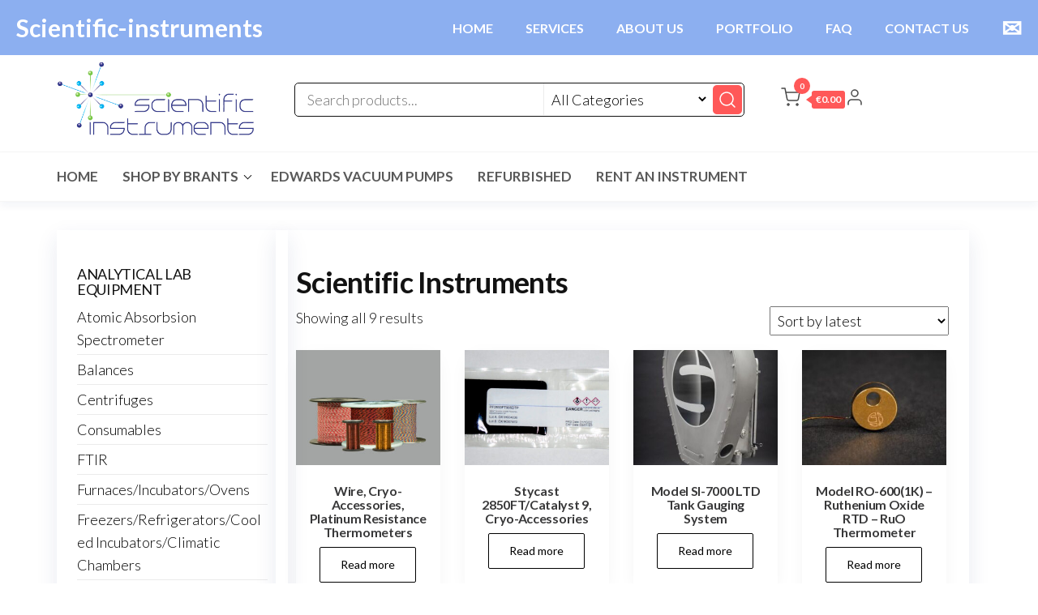

--- FILE ---
content_type: text/html; charset=UTF-8
request_url: https://scientific-instruments.eu/product-category/scientific-instruments/
body_size: 17486
content:
<!DOCTYPE html>
<html lang="en-US">
    <head>
        <meta charset="UTF-8">
        <meta name="viewport" content="width=device-width, initial-scale=1">
        <link rel="profile" href="http://gmpg.org/xfn/11">
		<title>Scientific Instruments &#8211; Scientific-Instruments</title>
<meta name='robots' content='max-image-preview:large' />
	<style>img:is([sizes="auto" i], [sizes^="auto," i]) { contain-intrinsic-size: 3000px 1500px }</style>
	<link rel='dns-prefetch' href='//fonts.googleapis.com' />
<link href='https://fonts.gstatic.com' crossorigin rel='preconnect' />
<link rel="alternate" type="application/rss+xml" title="Scientific-Instruments &raquo; Feed" href="https://scientific-instruments.eu/feed/" />
<link rel="alternate" type="application/rss+xml" title="Scientific-Instruments &raquo; Comments Feed" href="https://scientific-instruments.eu/comments/feed/" />
<link rel="alternate" type="application/rss+xml" title="Scientific-Instruments &raquo; Scientific Instruments Category Feed" href="https://scientific-instruments.eu/product-category/scientific-instruments/feed/" />
<script type="text/javascript">
/* <![CDATA[ */
window._wpemojiSettings = {"baseUrl":"https:\/\/s.w.org\/images\/core\/emoji\/16.0.1\/72x72\/","ext":".png","svgUrl":"https:\/\/s.w.org\/images\/core\/emoji\/16.0.1\/svg\/","svgExt":".svg","source":{"concatemoji":"https:\/\/scientific-instruments.eu\/wp-includes\/js\/wp-emoji-release.min.js?ver=6.8.3"}};
/*! This file is auto-generated */
!function(s,n){var o,i,e;function c(e){try{var t={supportTests:e,timestamp:(new Date).valueOf()};sessionStorage.setItem(o,JSON.stringify(t))}catch(e){}}function p(e,t,n){e.clearRect(0,0,e.canvas.width,e.canvas.height),e.fillText(t,0,0);var t=new Uint32Array(e.getImageData(0,0,e.canvas.width,e.canvas.height).data),a=(e.clearRect(0,0,e.canvas.width,e.canvas.height),e.fillText(n,0,0),new Uint32Array(e.getImageData(0,0,e.canvas.width,e.canvas.height).data));return t.every(function(e,t){return e===a[t]})}function u(e,t){e.clearRect(0,0,e.canvas.width,e.canvas.height),e.fillText(t,0,0);for(var n=e.getImageData(16,16,1,1),a=0;a<n.data.length;a++)if(0!==n.data[a])return!1;return!0}function f(e,t,n,a){switch(t){case"flag":return n(e,"\ud83c\udff3\ufe0f\u200d\u26a7\ufe0f","\ud83c\udff3\ufe0f\u200b\u26a7\ufe0f")?!1:!n(e,"\ud83c\udde8\ud83c\uddf6","\ud83c\udde8\u200b\ud83c\uddf6")&&!n(e,"\ud83c\udff4\udb40\udc67\udb40\udc62\udb40\udc65\udb40\udc6e\udb40\udc67\udb40\udc7f","\ud83c\udff4\u200b\udb40\udc67\u200b\udb40\udc62\u200b\udb40\udc65\u200b\udb40\udc6e\u200b\udb40\udc67\u200b\udb40\udc7f");case"emoji":return!a(e,"\ud83e\udedf")}return!1}function g(e,t,n,a){var r="undefined"!=typeof WorkerGlobalScope&&self instanceof WorkerGlobalScope?new OffscreenCanvas(300,150):s.createElement("canvas"),o=r.getContext("2d",{willReadFrequently:!0}),i=(o.textBaseline="top",o.font="600 32px Arial",{});return e.forEach(function(e){i[e]=t(o,e,n,a)}),i}function t(e){var t=s.createElement("script");t.src=e,t.defer=!0,s.head.appendChild(t)}"undefined"!=typeof Promise&&(o="wpEmojiSettingsSupports",i=["flag","emoji"],n.supports={everything:!0,everythingExceptFlag:!0},e=new Promise(function(e){s.addEventListener("DOMContentLoaded",e,{once:!0})}),new Promise(function(t){var n=function(){try{var e=JSON.parse(sessionStorage.getItem(o));if("object"==typeof e&&"number"==typeof e.timestamp&&(new Date).valueOf()<e.timestamp+604800&&"object"==typeof e.supportTests)return e.supportTests}catch(e){}return null}();if(!n){if("undefined"!=typeof Worker&&"undefined"!=typeof OffscreenCanvas&&"undefined"!=typeof URL&&URL.createObjectURL&&"undefined"!=typeof Blob)try{var e="postMessage("+g.toString()+"("+[JSON.stringify(i),f.toString(),p.toString(),u.toString()].join(",")+"));",a=new Blob([e],{type:"text/javascript"}),r=new Worker(URL.createObjectURL(a),{name:"wpTestEmojiSupports"});return void(r.onmessage=function(e){c(n=e.data),r.terminate(),t(n)})}catch(e){}c(n=g(i,f,p,u))}t(n)}).then(function(e){for(var t in e)n.supports[t]=e[t],n.supports.everything=n.supports.everything&&n.supports[t],"flag"!==t&&(n.supports.everythingExceptFlag=n.supports.everythingExceptFlag&&n.supports[t]);n.supports.everythingExceptFlag=n.supports.everythingExceptFlag&&!n.supports.flag,n.DOMReady=!1,n.readyCallback=function(){n.DOMReady=!0}}).then(function(){return e}).then(function(){var e;n.supports.everything||(n.readyCallback(),(e=n.source||{}).concatemoji?t(e.concatemoji):e.wpemoji&&e.twemoji&&(t(e.twemoji),t(e.wpemoji)))}))}((window,document),window._wpemojiSettings);
/* ]]> */
</script>
<style id='wp-emoji-styles-inline-css' type='text/css'>

	img.wp-smiley, img.emoji {
		display: inline !important;
		border: none !important;
		box-shadow: none !important;
		height: 1em !important;
		width: 1em !important;
		margin: 0 0.07em !important;
		vertical-align: -0.1em !important;
		background: none !important;
		padding: 0 !important;
	}
</style>
<link rel='stylesheet' id='wp-block-library-css' href='https://scientific-instruments.eu/wp-includes/css/dist/block-library/style.min.css?ver=6.8.3' type='text/css' media='all' />
<style id='classic-theme-styles-inline-css' type='text/css'>
/*! This file is auto-generated */
.wp-block-button__link{color:#fff;background-color:#32373c;border-radius:9999px;box-shadow:none;text-decoration:none;padding:calc(.667em + 2px) calc(1.333em + 2px);font-size:1.125em}.wp-block-file__button{background:#32373c;color:#fff;text-decoration:none}
</style>
<style id='global-styles-inline-css' type='text/css'>
:root{--wp--preset--aspect-ratio--square: 1;--wp--preset--aspect-ratio--4-3: 4/3;--wp--preset--aspect-ratio--3-4: 3/4;--wp--preset--aspect-ratio--3-2: 3/2;--wp--preset--aspect-ratio--2-3: 2/3;--wp--preset--aspect-ratio--16-9: 16/9;--wp--preset--aspect-ratio--9-16: 9/16;--wp--preset--color--black: #000000;--wp--preset--color--cyan-bluish-gray: #abb8c3;--wp--preset--color--white: #ffffff;--wp--preset--color--pale-pink: #f78da7;--wp--preset--color--vivid-red: #cf2e2e;--wp--preset--color--luminous-vivid-orange: #ff6900;--wp--preset--color--luminous-vivid-amber: #fcb900;--wp--preset--color--light-green-cyan: #7bdcb5;--wp--preset--color--vivid-green-cyan: #00d084;--wp--preset--color--pale-cyan-blue: #8ed1fc;--wp--preset--color--vivid-cyan-blue: #0693e3;--wp--preset--color--vivid-purple: #9b51e0;--wp--preset--gradient--vivid-cyan-blue-to-vivid-purple: linear-gradient(135deg,rgba(6,147,227,1) 0%,rgb(155,81,224) 100%);--wp--preset--gradient--light-green-cyan-to-vivid-green-cyan: linear-gradient(135deg,rgb(122,220,180) 0%,rgb(0,208,130) 100%);--wp--preset--gradient--luminous-vivid-amber-to-luminous-vivid-orange: linear-gradient(135deg,rgba(252,185,0,1) 0%,rgba(255,105,0,1) 100%);--wp--preset--gradient--luminous-vivid-orange-to-vivid-red: linear-gradient(135deg,rgba(255,105,0,1) 0%,rgb(207,46,46) 100%);--wp--preset--gradient--very-light-gray-to-cyan-bluish-gray: linear-gradient(135deg,rgb(238,238,238) 0%,rgb(169,184,195) 100%);--wp--preset--gradient--cool-to-warm-spectrum: linear-gradient(135deg,rgb(74,234,220) 0%,rgb(151,120,209) 20%,rgb(207,42,186) 40%,rgb(238,44,130) 60%,rgb(251,105,98) 80%,rgb(254,248,76) 100%);--wp--preset--gradient--blush-light-purple: linear-gradient(135deg,rgb(255,206,236) 0%,rgb(152,150,240) 100%);--wp--preset--gradient--blush-bordeaux: linear-gradient(135deg,rgb(254,205,165) 0%,rgb(254,45,45) 50%,rgb(107,0,62) 100%);--wp--preset--gradient--luminous-dusk: linear-gradient(135deg,rgb(255,203,112) 0%,rgb(199,81,192) 50%,rgb(65,88,208) 100%);--wp--preset--gradient--pale-ocean: linear-gradient(135deg,rgb(255,245,203) 0%,rgb(182,227,212) 50%,rgb(51,167,181) 100%);--wp--preset--gradient--electric-grass: linear-gradient(135deg,rgb(202,248,128) 0%,rgb(113,206,126) 100%);--wp--preset--gradient--midnight: linear-gradient(135deg,rgb(2,3,129) 0%,rgb(40,116,252) 100%);--wp--preset--font-size--small: 13px;--wp--preset--font-size--medium: 20px;--wp--preset--font-size--large: 36px;--wp--preset--font-size--x-large: 42px;--wp--preset--spacing--20: 0.44rem;--wp--preset--spacing--30: 0.67rem;--wp--preset--spacing--40: 1rem;--wp--preset--spacing--50: 1.5rem;--wp--preset--spacing--60: 2.25rem;--wp--preset--spacing--70: 3.38rem;--wp--preset--spacing--80: 5.06rem;--wp--preset--shadow--natural: 6px 6px 9px rgba(0, 0, 0, 0.2);--wp--preset--shadow--deep: 12px 12px 50px rgba(0, 0, 0, 0.4);--wp--preset--shadow--sharp: 6px 6px 0px rgba(0, 0, 0, 0.2);--wp--preset--shadow--outlined: 6px 6px 0px -3px rgba(255, 255, 255, 1), 6px 6px rgba(0, 0, 0, 1);--wp--preset--shadow--crisp: 6px 6px 0px rgba(0, 0, 0, 1);}:where(.is-layout-flex){gap: 0.5em;}:where(.is-layout-grid){gap: 0.5em;}body .is-layout-flex{display: flex;}.is-layout-flex{flex-wrap: wrap;align-items: center;}.is-layout-flex > :is(*, div){margin: 0;}body .is-layout-grid{display: grid;}.is-layout-grid > :is(*, div){margin: 0;}:where(.wp-block-columns.is-layout-flex){gap: 2em;}:where(.wp-block-columns.is-layout-grid){gap: 2em;}:where(.wp-block-post-template.is-layout-flex){gap: 1.25em;}:where(.wp-block-post-template.is-layout-grid){gap: 1.25em;}.has-black-color{color: var(--wp--preset--color--black) !important;}.has-cyan-bluish-gray-color{color: var(--wp--preset--color--cyan-bluish-gray) !important;}.has-white-color{color: var(--wp--preset--color--white) !important;}.has-pale-pink-color{color: var(--wp--preset--color--pale-pink) !important;}.has-vivid-red-color{color: var(--wp--preset--color--vivid-red) !important;}.has-luminous-vivid-orange-color{color: var(--wp--preset--color--luminous-vivid-orange) !important;}.has-luminous-vivid-amber-color{color: var(--wp--preset--color--luminous-vivid-amber) !important;}.has-light-green-cyan-color{color: var(--wp--preset--color--light-green-cyan) !important;}.has-vivid-green-cyan-color{color: var(--wp--preset--color--vivid-green-cyan) !important;}.has-pale-cyan-blue-color{color: var(--wp--preset--color--pale-cyan-blue) !important;}.has-vivid-cyan-blue-color{color: var(--wp--preset--color--vivid-cyan-blue) !important;}.has-vivid-purple-color{color: var(--wp--preset--color--vivid-purple) !important;}.has-black-background-color{background-color: var(--wp--preset--color--black) !important;}.has-cyan-bluish-gray-background-color{background-color: var(--wp--preset--color--cyan-bluish-gray) !important;}.has-white-background-color{background-color: var(--wp--preset--color--white) !important;}.has-pale-pink-background-color{background-color: var(--wp--preset--color--pale-pink) !important;}.has-vivid-red-background-color{background-color: var(--wp--preset--color--vivid-red) !important;}.has-luminous-vivid-orange-background-color{background-color: var(--wp--preset--color--luminous-vivid-orange) !important;}.has-luminous-vivid-amber-background-color{background-color: var(--wp--preset--color--luminous-vivid-amber) !important;}.has-light-green-cyan-background-color{background-color: var(--wp--preset--color--light-green-cyan) !important;}.has-vivid-green-cyan-background-color{background-color: var(--wp--preset--color--vivid-green-cyan) !important;}.has-pale-cyan-blue-background-color{background-color: var(--wp--preset--color--pale-cyan-blue) !important;}.has-vivid-cyan-blue-background-color{background-color: var(--wp--preset--color--vivid-cyan-blue) !important;}.has-vivid-purple-background-color{background-color: var(--wp--preset--color--vivid-purple) !important;}.has-black-border-color{border-color: var(--wp--preset--color--black) !important;}.has-cyan-bluish-gray-border-color{border-color: var(--wp--preset--color--cyan-bluish-gray) !important;}.has-white-border-color{border-color: var(--wp--preset--color--white) !important;}.has-pale-pink-border-color{border-color: var(--wp--preset--color--pale-pink) !important;}.has-vivid-red-border-color{border-color: var(--wp--preset--color--vivid-red) !important;}.has-luminous-vivid-orange-border-color{border-color: var(--wp--preset--color--luminous-vivid-orange) !important;}.has-luminous-vivid-amber-border-color{border-color: var(--wp--preset--color--luminous-vivid-amber) !important;}.has-light-green-cyan-border-color{border-color: var(--wp--preset--color--light-green-cyan) !important;}.has-vivid-green-cyan-border-color{border-color: var(--wp--preset--color--vivid-green-cyan) !important;}.has-pale-cyan-blue-border-color{border-color: var(--wp--preset--color--pale-cyan-blue) !important;}.has-vivid-cyan-blue-border-color{border-color: var(--wp--preset--color--vivid-cyan-blue) !important;}.has-vivid-purple-border-color{border-color: var(--wp--preset--color--vivid-purple) !important;}.has-vivid-cyan-blue-to-vivid-purple-gradient-background{background: var(--wp--preset--gradient--vivid-cyan-blue-to-vivid-purple) !important;}.has-light-green-cyan-to-vivid-green-cyan-gradient-background{background: var(--wp--preset--gradient--light-green-cyan-to-vivid-green-cyan) !important;}.has-luminous-vivid-amber-to-luminous-vivid-orange-gradient-background{background: var(--wp--preset--gradient--luminous-vivid-amber-to-luminous-vivid-orange) !important;}.has-luminous-vivid-orange-to-vivid-red-gradient-background{background: var(--wp--preset--gradient--luminous-vivid-orange-to-vivid-red) !important;}.has-very-light-gray-to-cyan-bluish-gray-gradient-background{background: var(--wp--preset--gradient--very-light-gray-to-cyan-bluish-gray) !important;}.has-cool-to-warm-spectrum-gradient-background{background: var(--wp--preset--gradient--cool-to-warm-spectrum) !important;}.has-blush-light-purple-gradient-background{background: var(--wp--preset--gradient--blush-light-purple) !important;}.has-blush-bordeaux-gradient-background{background: var(--wp--preset--gradient--blush-bordeaux) !important;}.has-luminous-dusk-gradient-background{background: var(--wp--preset--gradient--luminous-dusk) !important;}.has-pale-ocean-gradient-background{background: var(--wp--preset--gradient--pale-ocean) !important;}.has-electric-grass-gradient-background{background: var(--wp--preset--gradient--electric-grass) !important;}.has-midnight-gradient-background{background: var(--wp--preset--gradient--midnight) !important;}.has-small-font-size{font-size: var(--wp--preset--font-size--small) !important;}.has-medium-font-size{font-size: var(--wp--preset--font-size--medium) !important;}.has-large-font-size{font-size: var(--wp--preset--font-size--large) !important;}.has-x-large-font-size{font-size: var(--wp--preset--font-size--x-large) !important;}
:where(.wp-block-post-template.is-layout-flex){gap: 1.25em;}:where(.wp-block-post-template.is-layout-grid){gap: 1.25em;}
:where(.wp-block-columns.is-layout-flex){gap: 2em;}:where(.wp-block-columns.is-layout-grid){gap: 2em;}
:root :where(.wp-block-pullquote){font-size: 1.5em;line-height: 1.6;}
</style>
<link rel='stylesheet' id='wpsm_colorbox-font-awesome-front-css' href='https://scientific-instruments.eu/wp-content/plugins/colorbox-panels/assets/css/font-awesome/css/font-awesome.min.css?ver=6.8.3' type='text/css' media='all' />
<link rel='stylesheet' id='wpsm_colorbox_bootstrap-front-css' href='https://scientific-instruments.eu/wp-content/plugins/colorbox-panels/assets/css/bootstrap-front.css?ver=6.8.3' type='text/css' media='all' />
<link rel='stylesheet' id='envo-extra-css' href='https://scientific-instruments.eu/wp-content/plugins/envo-extra/css/style.css?ver=1.9.10' type='text/css' media='all' />
<link rel='stylesheet' id='wpsm_ac-font-awesome-front-css' href='https://scientific-instruments.eu/wp-content/plugins/responsive-accordion-and-collapse/css/font-awesome/css/font-awesome.min.css?ver=6.8.3' type='text/css' media='all' />
<link rel='stylesheet' id='wpsm_ac_bootstrap-front-css' href='https://scientific-instruments.eu/wp-content/plugins/responsive-accordion-and-collapse/css/bootstrap-front.css?ver=6.8.3' type='text/css' media='all' />
<link rel='stylesheet' id='woocommerce-layout-css' href='https://scientific-instruments.eu/wp-content/plugins/woocommerce/assets/css/woocommerce-layout.css?ver=10.4.3' type='text/css' media='all' />
<link rel='stylesheet' id='woocommerce-smallscreen-css' href='https://scientific-instruments.eu/wp-content/plugins/woocommerce/assets/css/woocommerce-smallscreen.css?ver=10.4.3' type='text/css' media='only screen and (max-width: 768px)' />
<link rel='stylesheet' id='woocommerce-general-css' href='https://scientific-instruments.eu/wp-content/plugins/woocommerce/assets/css/woocommerce.css?ver=10.4.3' type='text/css' media='all' />
<style id='woocommerce-inline-inline-css' type='text/css'>
.woocommerce form .form-row .required { visibility: visible; }
</style>
<link rel='stylesheet' id='ywsl_frontend-css' href='https://scientific-instruments.eu/wp-content/plugins/yith-woocommerce-social-login/assets/css/frontend.css?ver=6.8.3' type='text/css' media='all' />
<link rel='stylesheet' id='envo-one-fonts-css' href='https://fonts.googleapis.com/css?family=Lato%3A300%2C400%2C700%2C900&#038;subset=cyrillic%2Ccyrillic-ext%2Cgreek%2Cgreek-ext%2Clatin-ext%2Cvietnamese' type='text/css' media='all' />
<link rel='stylesheet' id='hc-offcanvas-nav-css' href='https://scientific-instruments.eu/wp-content/themes/envo-one/assets/css/hc-offcanvas-nav.min.css?ver=1.0.2' type='text/css' media='all' />
<link rel='stylesheet' id='bootstrap-css' href='https://scientific-instruments.eu/wp-content/themes/envo-one/assets/css/bootstrap.css?ver=3.3.7' type='text/css' media='all' />
<link rel='stylesheet' id='envo-one-stylesheet-css' href='https://scientific-instruments.eu/wp-content/themes/envo-one/style.css?ver=1.0.2' type='text/css' media='all' />
<link rel='stylesheet' id='envo-one-woo-stylesheet-css' href='https://scientific-instruments.eu/wp-content/themes/envo-one/assets/css/woocommerce.css?ver=1.0.2' type='text/css' media='all' />
<script type="text/javascript" src="https://scientific-instruments.eu/wp-includes/js/jquery/jquery.min.js?ver=3.7.1" id="jquery-core-js"></script>
<script type="text/javascript" src="https://scientific-instruments.eu/wp-includes/js/jquery/jquery-migrate.min.js?ver=3.4.1" id="jquery-migrate-js"></script>
<script type="text/javascript" src="https://scientific-instruments.eu/wp-content/plugins/colorbox-panels/assets/js/masonry.pkgd.min.js?ver=6.8.3" id="wpsm_colorbox_masnory-js"></script>
<script type="text/javascript" src="https://scientific-instruments.eu/wp-content/plugins/colorbox-panels/assets/js/jcolumn.min.js?ver=6.8.3" id="wpsm_colorbox_height-js"></script>
<script type="text/javascript" src="https://scientific-instruments.eu/wp-content/plugins/woocommerce/assets/js/jquery-blockui/jquery.blockUI.min.js?ver=2.7.0-wc.10.4.3" id="wc-jquery-blockui-js" defer="defer" data-wp-strategy="defer"></script>
<script type="text/javascript" id="wc-add-to-cart-js-extra">
/* <![CDATA[ */
var wc_add_to_cart_params = {"ajax_url":"\/wp-admin\/admin-ajax.php","wc_ajax_url":"\/?wc-ajax=%%endpoint%%","i18n_view_cart":"View cart","cart_url":"https:\/\/scientific-instruments.eu\/cart\/","is_cart":"","cart_redirect_after_add":"no"};
/* ]]> */
</script>
<script type="text/javascript" src="https://scientific-instruments.eu/wp-content/plugins/woocommerce/assets/js/frontend/add-to-cart.min.js?ver=10.4.3" id="wc-add-to-cart-js" defer="defer" data-wp-strategy="defer"></script>
<script type="text/javascript" src="https://scientific-instruments.eu/wp-content/plugins/woocommerce/assets/js/js-cookie/js.cookie.min.js?ver=2.1.4-wc.10.4.3" id="wc-js-cookie-js" defer="defer" data-wp-strategy="defer"></script>
<script type="text/javascript" id="woocommerce-js-extra">
/* <![CDATA[ */
var woocommerce_params = {"ajax_url":"\/wp-admin\/admin-ajax.php","wc_ajax_url":"\/?wc-ajax=%%endpoint%%","i18n_password_show":"Show password","i18n_password_hide":"Hide password"};
/* ]]> */
</script>
<script type="text/javascript" src="https://scientific-instruments.eu/wp-content/plugins/woocommerce/assets/js/frontend/woocommerce.min.js?ver=10.4.3" id="woocommerce-js" defer="defer" data-wp-strategy="defer"></script>
<script type="text/javascript" id="wc-cart-fragments-js-extra">
/* <![CDATA[ */
var wc_cart_fragments_params = {"ajax_url":"\/wp-admin\/admin-ajax.php","wc_ajax_url":"\/?wc-ajax=%%endpoint%%","cart_hash_key":"wc_cart_hash_01a0b90ca0b44aca1b4ecf79a8792146","fragment_name":"wc_fragments_01a0b90ca0b44aca1b4ecf79a8792146","request_timeout":"5000"};
/* ]]> */
</script>
<script type="text/javascript" src="https://scientific-instruments.eu/wp-content/plugins/woocommerce/assets/js/frontend/cart-fragments.min.js?ver=10.4.3" id="wc-cart-fragments-js" defer="defer" data-wp-strategy="defer"></script>
<link rel="https://api.w.org/" href="https://scientific-instruments.eu/wp-json/" /><link rel="alternate" title="JSON" type="application/json" href="https://scientific-instruments.eu/wp-json/wp/v2/product_cat/318" /><link rel="EditURI" type="application/rsd+xml" title="RSD" href="https://scientific-instruments.eu/xmlrpc.php?rsd" />
<meta name="generator" content="WordPress 6.8.3" />
<meta name="generator" content="WooCommerce 10.4.3" />
<!-- HFCM by 99 Robots - Snippet # 4: new_menu_1 -->
<style>
/* Βασικές στυλιστικές ρυθμίσεις για το αρχικό μενού */
.top-menu-container {
    background-color: rgb(140, 175, 240);
    padding: 10px 20px;
    width: 100%;
    position: fixed;
    top: 0;
    left: 0;
    z-index: 1000; /* Για να είναι πάνω από άλλα στοιχεία */
    display: flex;
    justify-content: space-between; /* Για να χωρίσει τον τίτλο και το μενού */
    align-items: center;
    transition: padding 0.3s ease-in-out, font-size 0.3s ease-in-out, top 0.3s ease-in-out; /* Προσθέσαμε top στην μετάβαση */
}

.company-title {
    color: #fff;
    font-size: 30px; /* Προσαρμόστε το μέγεθος γραμματοσειράς όπως θέλετε */
    margin-right: 20px; /* Δημιουργεί χώρο μεταξύ του τίτλου και του μενού */
    font-weight: bold; /* Κάνει τα γράμματα bold */
}

.top-menu {
    list-style: none;
    padding: 0;
    margin: 0;
    display: flex;
    align-items: center;
}

.top-menu li {
    margin-right: 40px;
}

.top-menu li:last-child {
    margin-right: 0;
}

.top-menu a {
    text-decoration: none;
    color: #fff;
    font-size: 16px;
    font-weight: bold; /* Κάνει τα γράμματα bold */
}

.top-menu .contact-icon {
    font-size: 30px; /* Ρυθμίστε το μέγεθος του εικονιδίου */
}

/* Στυλ για το μικρότερο μενού όταν κάνετε scroll */
.top-menu-container.scrolled {
    padding: 5px 10px;
    font-size: 0.9em;
}

.top-menu-container.scrolled .top-menu a {
    font-size: 14px;
}

.top-menu-container.scrolled .contact-icon {
    font-size: 18px;
}

/* Στυλ για το μενού hamburger σε μικρές οθόνες */
.hamburger-menu {
    display: none;
    flex-direction: column;
    justify-content: space-around;
    width: 30px;
    height: 21px;
    cursor: pointer;
}

.hamburger-menu span {
    display: block;
    height: 3px;
    background-color: #fff;
    border-radius: 3px;
    transition: transform 0.3s ease-in-out, opacity 0.3s ease-in-out;
}

.sub-menu .widget_nav_menu .menu-toggle-menu-container a {
    text-decoration: none;
    color: #333; /* Προσαρμόστε το χρώμα των συνδέσμων */
    font-size: 14px;
    display: block;
    padding: 5px 10px;
    font-weight: bold; /* Κάνει τα γράμματα bold */
}
.mobile-menu {
    display: none;
    position: absolute;
    top: 100%;
    left: 0;
    width: 100%;
    background-color: rgb(140, 175, 240);
    padding: 15px;
    text-align: center;
    list-style: none;
    margin: 0;
}

.mobile-menu li {
    margin-bottom: 10px;
}

.mobile-menu li:last-child {
    margin-bottom: 0;
}

.mobile-menu a {
    color: #fff;
    text-decoration: none;
    font-size: 16px;
    font-weight: bold; /* Κάνει τα γράμματα bold */
}


.mobile-menu .contact-icon {
    font-size: 20px;
}

body {
    padding-top: 60px; /* Ρυθμίστε την τιμή ανάλογα με το ύψος του μενού σας */
}

/* Εμφάνιση του hamburger και απόκρυψη του κανονικού μενού σε μικρές οθόνες */
@media (max-width: 768px) {
    .top-menu {
        display: none;
    }
    .hamburger-menu {
        display: flex;
    }
    .top-menu-container {
        justify-content: space-between; /* Σημαντικό: Διατηρεί το χώρισμα για τον τίτλο και το hamburger */
    }
    .company-title {
        font-size: 24px; /* Προσαρμόστε το μέγεθος του τίτλου για κινητά αν χρειάζεται */
    }
    .top-menu .contact-icon {
        font-size: 24px; /* Προσαρμόστε το μέγεθος του εικονιδίου για κινητά αν χρειάζεται */
    }
}
</style>

<div class="top-menu-container">
    <div class="company-title">Scientific-instruments</div>
    <ul class="top-menu">
        <li><a href="https://scientific-instruments.eu/info/">HOME</a></li>
        <li><a href="https://scientific-instruments.eu/info/index.php#features05-e">SERVICES</a></li>
<li><a href="https://scientific-instruments.eu/info/index.php#content02-3/">ABOUT US</a></li>	
<li><a href="https://scientific-instruments.eu/shop/">PORTFOLIO</a></li>
        <li><a href="https://scientific-instruments.eu/info/index.php#list01-9">FAQ</a></li>
        <li><a href="https://scientific-instruments.eu/info/index.php#footer1-f">CONTACT US</a></li>
        <li><a href="https://scientific-instruments.eu/info/contact.php#form01-s" class="contact-icon">✉</a></li>
    </ul>
    <div class="hamburger-menu">
        <span></span>
        <span></span>
        <span></span>
    </div>
    <ul class="mobile-menu">
        <li><a href="https://scientific-instruments.eu/info/">HOME</a></li>
        <li><a href="https://scientific-instruments.eu/info/index.php#features05-e">SERVICES</a></li>
<li><a href="https://scientific-instruments.eu/info/index.html#content02-3/">ABOUT US</a></li>			
<li><a href="https://scientific-instruments.eu/shop/">PORTFOLIO</a></li>
        <li><a href="https://scientific-instruments.eu/info/index.php#list01-9">FAQ</a></li>
        <li><a href="https://scientific-instruments.eu/info/index.php#footer1-f">CONTACT US</a></li>
        <li><a href="https://scientific-instruments.eu/info/contact.php#form01-s" class="contact-icon">✉</a></li>
    </ul>
</div>

<script>
document.addEventListener('DOMContentLoaded', function() {
    const topMenuContainer = document.querySelector('.top-menu-container');
    const hamburgerMenu = document.querySelector('.hamburger-menu');
    const mobileMenu = document.querySelector('.mobile-menu');

    window.addEventListener('scroll', function() {
        if (window.scrollY > 50) {
            topMenuContainer.classList.add('scrolled');
        } else {
            topMenuContainer.classList.remove('scrolled');
        }
    });

    hamburgerMenu.addEventListener('click', function() {
        mobileMenu.style.display = mobileMenu.style.display === 'block' ? 'none' : 'block';
    });
});
</script>
<!-- /end HFCM by 99 Robots -->
	<noscript><style>.woocommerce-product-gallery{ opacity: 1 !important; }</style></noscript>
	<meta name="generator" content="Elementor 3.27.5; features: e_font_icon_svg, additional_custom_breakpoints, e_element_cache; settings: css_print_method-external, google_font-enabled, font_display-swap">
			<style>
				.e-con.e-parent:nth-of-type(n+4):not(.e-lazyloaded):not(.e-no-lazyload),
				.e-con.e-parent:nth-of-type(n+4):not(.e-lazyloaded):not(.e-no-lazyload) * {
					background-image: none !important;
				}
				@media screen and (max-height: 1024px) {
					.e-con.e-parent:nth-of-type(n+3):not(.e-lazyloaded):not(.e-no-lazyload),
					.e-con.e-parent:nth-of-type(n+3):not(.e-lazyloaded):not(.e-no-lazyload) * {
						background-image: none !important;
					}
				}
				@media screen and (max-height: 640px) {
					.e-con.e-parent:nth-of-type(n+2):not(.e-lazyloaded):not(.e-no-lazyload),
					.e-con.e-parent:nth-of-type(n+2):not(.e-lazyloaded):not(.e-no-lazyload) * {
						background-image: none !important;
					}
				}
			</style>
			            <style type="text/css" id="envo-one-header-css">
            	
                                .site-title,
                    .site-description {
                        position: absolute;
                        clip: rect(1px, 1px, 1px, 1px);
                    }
            	
            </style>
            <link rel="icon" href="https://scientific-instruments.eu/wp-content/uploads/2019/09/cropped-Favicon_png-1-32x32.png" sizes="32x32" />
<link rel="icon" href="https://scientific-instruments.eu/wp-content/uploads/2019/09/cropped-Favicon_png-1-192x192.png" sizes="192x192" />
<link rel="apple-touch-icon" href="https://scientific-instruments.eu/wp-content/uploads/2019/09/cropped-Favicon_png-1-180x180.png" />
<meta name="msapplication-TileImage" content="https://scientific-instruments.eu/wp-content/uploads/2019/09/cropped-Favicon_png-1-270x270.png" />
		<style type="text/css" id="wp-custom-css">
			.header-phone-wrapper {
    text-align: center;
    background-color: #f8f9fa; /* Προαιρετικό - αλλάζει το φόντο */
    padding: 10px 0;
}

.header-phone a {
    font-size: 18px;
    color: #333;
    text-decoration: none;
    font-weight: bold;
}

.header-phone a:hover {
    color: #007BFF;
}
.footer-info {
    display: flex;
    justify-content: space-between;
    padding: 20px;
    background-color: #333; /* Σκούρο φόντο */
    color: #fff; /* Λευκό κείμενο */
}

.footer-column {
    flex: 1; /* Όλες οι στήλες έχουν ίσο πλάτος */
    margin: 0 10px;
	  min-width: 150px; /* Για να μην είναι πολύ μικρές οι στήλες */
}

.footer-column h4 {
    font-size: 18px;
    margin-bottom: 10px;
    color: #ffd700; /* Κίτρινο για τους τίτλους */
}

.footer-column p {
    font-size: 14px;
    line-height: 1.6;
}

@media (max-width: 768px) {
    .footer-info {
        flex-direction: column; /* Στήλες σε κάθετη διάταξη για μικρές οθόνες */
        align-items: center;
        text-align: center;
    }

    .footer-column {
        margin: 10px 0;
    }
}




#sidebar a {
    color: black;
    text-decoration: none;
    transition: color 0.3s ease-in-out;
}

#sidebar a:hover {
    color: #555;
}

.sidebar-container {
    order: -1; /* Φέρνει το sidebar αριστερά */
}

.row {
    display: flex;
    flex-direction: row-reverse; /* Αντιστρέφει sidebar & content */
}


.main-content {
    display: flex;
    flex-direction: row-reverse;
}

/* Στις μικρές οθόνες να γίνονται column */
@media (max-width: 768px) {
    .main-content {
        flex-direction: column; /* Τακτοποιεί sidebar & content κάθετα */
        align-items: center;
    }

    .sidebar-container {
        order: 1; /* Επαναφέρει το sidebar πάνω από το περιεχόμενο */
        width: 100%; /* Πλήρες πλάτος */
        text-align: center;
    }

    .row {
        flex-direction: column;
    }
}
.site-header {
    display: flex;
    justify-content: space-between; /* Επαναφέρει τη σωστή στοίχιση */
    align-items: center;
    flex-direction: row !important; /* Αν είχε επηρεαστεί από row-reverse */
}

.site-branding-logo {
    order: 1; /* Φέρνει το logo ξανά αριστερά */
}

.header-right {
    order: -2; /* Φέρνει το καλάθι & search δεξιά */
    display: flex;
    align-items: center;
    gap: 15px; /* Προαιρετικό - βάζει απόσταση μεταξύ των στοιχείων */
}
.header-widget-area {
    order: -1; 
}
/*
.entry-title {
    display: none;
}*/



.woocommerce div.product .product_meta {
    margin-top: 20px;
}

/*για να φαίνεται η τιμή ποιο ωραία */
.woocommerce div.product .summary .price {
    font-size: 1.8em;
    font-weight: bold;
    color: #cc0000; /* Μπορείς να αλλάξεις το χρώμα */
    margin-top: 15px;
    margin-bottom: 20px;
    display: block;
    border-top: 1px solid #ddd;
    padding-top: 10px;
	 text-align: center; /* Κεντραρισμένη στο block */
}


		</style>
		<style id="kirki-inline-styles"></style>    </head>
    <body class="archive tax-product_cat term-scientific-instruments term-318 wp-custom-logo wp-theme-envo-one theme-envo-one header-busnav woo-on woocommerce woocommerce-page woocommerce-no-js menu-right-off elementor-default elementor-kit-40959">
			<a class="skip-link screen-reader-text" href="#site-content">Skip to the content</a>
	<div class="page-wrap">
		        <div class="site-header title-header container-fluid">
  				<div class="container" >
  					<div class="heading-row row" >
  						        <div class="site-heading">    
		<div class="site-branding-logo">
			<a href="https://scientific-instruments.eu/" class="custom-logo-link" rel="home"><img fetchpriority="high" width="453" height="177" src="https://scientific-instruments.eu/wp-content/uploads/2019/08/cropped-Logo.png" class="custom-logo" alt="Scientific-Instruments" decoding="async" srcset="https://scientific-instruments.eu/wp-content/uploads/2019/08/cropped-Logo.png 453w, https://scientific-instruments.eu/wp-content/uploads/2019/08/cropped-Logo-300x117.png 300w" sizes="(max-width: 453px) 100vw, 453px" /></a>		</div>
		<div class="site-branding-text">
							<p class="site-title"><a href="https://scientific-instruments.eu/" rel="home">Scientific-Instruments</a></p>
			
							<p class="site-description">
					Scientific-Instruments				</p>
					</div><!-- .site-branding-text -->
	</div>
        		<div class="header-widget-area">
									  <div class="menu-search-widget">
					<div class="header-search-form">
						<form role="search" method="get" action="https://scientific-instruments.eu/">
							<input type="hidden" name="post_type" value="product" />
							<input class="header-search-input" name="s" type="text" placeholder="Search products..."/>
							<select class="header-search-select" name="product_cat">
								<option value="">All Categories</option> 
								<option value="164%e2%84%83-cryogenic-freezer-ultra-deep-freezer-laboratory-freezer">-164℃ Cryogenic Freezer/ Ultra Deep Freezer / Laboratory Freezer <span>(1)</span></option><option value="86c-ultra-low-freezer">-86°C Ultra Low Freezer <span>(3)</span></option><option value="86%e2%84%83-portable-ultra-low-temperature-vaccine-freezer">-86℃ Portable Ultra Low Temperature Vaccine Freezer <span>(1)</span></option><option value="2%e2%84%838%e2%84%83-benchtop-or-undercounter-vaccine-pharmacy-refrigerator">2℃~8℃ Benchtop Or Undercounter Vaccine/Pharmacy Refrigerator <span>(1)</span></option><option value="2%e2%84%838%e2%84%83-ice-lined-refrigerator">2℃~8℃ Ice Lined Refrigerator <span>(2)</span></option><option value="2%e2%84%838%e2%84%83-pharmacy-medical-refrigerator%e2%80%8e-vaccine-refrigerator">2℃~8℃ Pharmacy / Medical Refrigerator‎ / Vaccine Refrigerator <span>(1)</span></option><option value="4%e2%84%83-blood-bank-refrigerator">4℃ Blood Bank Refrigerator <span>(1)</span></option><option value="aas">AAS <span>(2)</span></option><option value="advion-interchim-scientific">Advion Interchim Scientific <span>(3)</span></option><option value="agilent">Agilent <span>(3)</span></option><option value="aircraft-temperature-probes">Aircraft Temperature Probes <span>(1)</span></option><option value="anton-paar">Anton Paar <span>(1)</span></option><option value="atomic-absorbsion-spectrometer">Atomic Absorbsion Spectrometer <span>(2)</span></option><option value="balance">Balances <span>(7)</span></option><option value="beckman-coulter">Beckman Coulter <span>(1)</span></option><option value="boeco">Boeco <span>(2)</span></option><option value="bruker">Bruker <span>(13)</span></option><option value="buchi">Buchi <span>(3)</span></option><option value="centrifuges">Centrifuges <span>(6)</span></option><option value="chambers">Chambers <span>(2)</span></option><option value="chiller-circulator">Chiller - Circulator <span>(1)</span></option><option value="consumables">Consumables <span>(10)</span></option><option value="cooled-incubator">Cooled Incubator <span>(1)</span></option><option value="cryo-accessories">Cryo-Accessories <span>(2)</span></option><option value="cryogenic-temperature-sensors">Cryogenic Temperature Sensors <span>(2)</span></option><option value="deioniser">Deioniser <span>(1)</span></option><option value="diaphragm-pumps">Diaphragm Pumps <span>(1)</span></option><option value="dionex">Dionex <span>(2)</span></option><option value="edwards">Edwards Vacuum Pumps <span>(30)</span></option><option value="eppendorf">Eppendorf <span>(2)</span></option><option value="euromex">Euromex <span>(13)</span></option><option value="evaporator">Evaporator <span>(1)</span></option><option value="fdm">FDM <span>(1)</span></option><option value="ferrules">Ferrules <span>(3)</span></option><option value="filters">Filters <span>(2)</span></option><option value="fittings">Fittings <span>(3)</span></option><option value="freezers">Freezers <span>(8)</span></option><option value="freezers-refrigerators-cooled-incubators">Freezers/Refrigerators/Cooled Incubators <span>(15)</span></option><option value="furnaces">Furnaces <span>(15)</span></option><option value="furnaces-incubators-ovens">Furnaces/Incubators/Ovens <span>(20)</span></option><option value="gas-analyser">Gas Analyser <span>(1)</span></option><option value="gas-h2-analyser">Gas H2 Analyser <span>(1)</span></option><option value="gas-sensors">Gas sensors <span>(2)</span></option><option value="gc-ms">GC MS <span>(2)</span></option><option value="gc-ms-ms">GC MS MS <span>(5)</span></option><option value="generator">Generators <span>(13)</span></option><option value="heraeus">Heraeus <span>(2)</span></option><option value="hplc-uhplc">HPLC/UHPLC <span>(5)</span></option><option value="hydrolab">Hydrolab <span>(1)</span></option><option value="icp">ICP <span>(1)</span></option><option value="icp-oes">ICP OES <span>(1)</span></option><option value="incubator">Incubator <span>(3)</span></option><option value="ion-chromatograph">Ion Chromatograph <span>(1)</span></option><option value="lc-ms">LC MS/MS <span>(6)</span></option><option value="lc-ms-2">LC/MS <span>(2)</span></option><option value="leica">Leica <span>(1)</span></option><option value="liebherr">Liebherr <span>(1)</span></option><option value="lippke">Lippke <span>(1)</span></option><option value="liquid-viewer">Liquid Viewer <span>(1)</span></option><option value="lms">LMS <span>(1)</span></option><option value="mass-spectrometry">Mass Spectrometry <span>(4)</span></option><option value="meling-biomedical">Meling Biomedical <span>(9)</span></option><option value="memmert">Memmert <span>(1)</span></option><option value="mettler-toledo">Mettler Toledo <span>(5)</span></option><option value="microcentrifuge">Microcentrifuge <span>(2)</span></option><option value="microscope">Microscopes <span>(15)</span></option><option value="microwave">Microwave <span>(1)</span></option><option value="mocon">Mocon <span>(1)</span></option><option value="mosh-moah">MOSH/MOAH <span>(1)</span></option><option value="n-wissen">N-Wissen <span>(1)</span></option><option value="nabertherm">Nabertherm <span>(14)</span></option><option value="nahita-blue">Nahita Blue <span>(2)</span></option><option value="new">New <span>(108)</span></option><option value="nikon">Nikon <span>(1)</span></option><option value="noblegen">Noblegen <span>(2)</span></option><option value="nuaire">Nuaire <span>(1)</span></option><option value="oil-exhaust-filter">Oil Exhaust Filter <span>(2)</span></option><option value="oven">Oven <span>(3)</span></option><option value="sensors">Oxygen Sensors <span>(2)</span></option><option value="panasonic">Panasonic <span>(1)</span></option><option value="peak-scientific-instruments">Peak Scientific Instruments <span>(10)</span></option><option value="perkin-elmer">Perkin Elmer <span>(6)</span></option><option value="platinum-resistance-thermometers">Platinum Resistance Thermometers <span>(3)</span></option><option value="pumps">Pumps <span>(13)</span></option><option value="purification-system">Purification System <span>(4)</span></option><option value="refractometer">Refractometer <span>(1)</span></option><option value="refurbished">Refurbished <span>(76)</span></option><option value="rotary-evaporator">Rotary evaporator <span>(2)</span></option><option value="rotary-evaporators-evaporators-rotavapor">Rotary Evaporators/Evaporators/Rotavapor <span>(6)</span></option><option value="rotavapor">Rotavapor <span>(3)</span></option><option value="rs-biotech">RS Biotech <span>(1)</span></option><option value="ruthenium-oxide">Ruthenium Oxide <span>(1)</span></option><option value="sanyo">Sanyo <span>(4)</span></option><option value="sartorious">Sartorious <span>(2)</span></option><option value="scientific-instruments">Scientific Instruments <span>(9)</span></option><option value="sciex">Sciex <span>(2)</span></option><option value="shimadzu">Shimadzu <span>(1)</span></option><option value="spectrophotometer">Spectrophotometer <span>(5)</span></option><option value="stereo-microscope">Stereo Microscope <span>(3)</span></option><option value="suez">Suez <span>(4)</span></option><option value="temperature-monitor">Temperature Monitor <span>(1)</span></option><option value="temperature-probes">Temperature Probes <span>(1)</span></option><option value="tester">Tester <span>(1)</span></option><option value="thermo">Thermo <span>(4)</span></option><option value="thermofisher">Thermo Fisher Scientific <span>(1)</span></option><option value="uplc-ms-ms">UPLC/MS/MS <span>(1)</span></option><option value="uv-vis">UV-VIS <span>(4)</span></option><option value="vacuubrand">Vacuubrand <span>(1)</span></option><option value="vacuum-components">Vacuum Components <span>(17)</span></option><option value="vacuum-oils">Vacuum oils <span>(1)</span></option><option value="vacuum-pumps">Vacuum Pumps <span>(9)</span></option><option value="valves">Valves <span>(2)</span></option><option value="varian">VARIAN <span>(3)</span></option><option value="vwr">VWR <span>(4)</span></option><option value="water-still">Water still <span>(2)</span></option><option value="waters">Waters <span>(4)</span></option><option value="wire">Wire <span>(1)</span></option><option value="zefiro">Zefiro <span>(1)</span></option>							</select>
							<button class="header-search-button" type="submit"><i data-feather="search" class="la la-search" aria-hidden="true"></i></button>
						</form>
					</div>
				</div>
					</div>
		<div class="header-right" >        <div class="menu-button visible-xs" >
            <div class="navbar-header">
				<a href="#" id="main-menu-panel" class="toggle menu-panel" data-panel="main-menu-panel">
					<span></span>
				</a>
            </div>
        </div>
        			<div class="header-cart">
				<div class="header-cart-block">
					<div class="header-cart-inner">
						<div class="cart-contents" role="button" tabindex="0" data-tooltip="Cart" title="Cart">
						<i data-feather="shopping-cart" class="la la-shopping-bag"></i>
							

			<div class="cart-counter">
				<span class="count">0</span>
				<div class="amount-cart hidden-xs">&euro;0.00</div> 
				</div>
								</div>
					</div>
				</div>
			</div>
					<div class="header-my-account">
			<div class="header-login"> 
				<a href="https://scientific-instruments.eu/my-account/" data-tooltip="My Account" title="My Account">
					<i data-feather="user" class="la la-user"></i>
				</a>
			</div>
		</div>
		</div>  					</div>
  				</div>
  			</div>
        		<div class="site-header menu-header container-fluid">
			<div class="container" >
				<div class="heading-row row" >
							<div class="menu-heading">
			<nav id="site-navigation" class="navbar navbar-default">
				<div id="theme-menu" class="menu-container"><ul id="menu-new_menu_0" class="nav navbar-nav navbar-left"><li itemscope="itemscope" itemtype="https://www.schema.org/SiteNavigationElement" id="menu-item-41196" class="menu-item menu-item-type-custom menu-item-object-custom menu-item-41196 nav-item"><a title="Home" href="/info/index.php" class="nav-link">Home</a></li>
<li itemscope="itemscope" itemtype="https://www.schema.org/SiteNavigationElement" id="menu-item-41129" class="megamenu menu-item menu-item-type-post_type menu-item-object-page menu-item-home current-menu-ancestor current-menu-parent current_page_parent current_page_ancestor menu-item-has-children dropdown active menu-item-41129 nav-item"><a title="Shop by Brants" href="https://scientific-instruments.eu/" data-toggle="dropdown" aria-haspopup="true" aria-expanded="false" class="dropdown-toggle nav-link" id="menu-item-dropdown-41129">Shop by Brants</a>
<ul class="dropdown-menu" aria-labelledby="menu-item-dropdown-41129" role="menu">
	<li itemscope="itemscope" itemtype="https://www.schema.org/SiteNavigationElement" id="menu-item-41130" class="menu-item menu-item-type-taxonomy menu-item-object-product_cat menu-item-41130 nav-item"><a title="Anton Paar" href="https://scientific-instruments.eu/product-category/anton-paar/" class="dropdown-item">Anton Paar</a></li>
	<li itemscope="itemscope" itemtype="https://www.schema.org/SiteNavigationElement" id="menu-item-41131" class="menu-item menu-item-type-taxonomy menu-item-object-product_cat menu-item-41131 nav-item"><a title="Buchi" href="https://scientific-instruments.eu/product-category/buchi/" class="dropdown-item">Buchi</a></li>
	<li itemscope="itemscope" itemtype="https://www.schema.org/SiteNavigationElement" id="menu-item-41132" class="menu-item menu-item-type-taxonomy menu-item-object-product_cat menu-item-41132 nav-item"><a title="Boeco" href="https://scientific-instruments.eu/product-category/boeco/" class="dropdown-item">Boeco</a></li>
	<li itemscope="itemscope" itemtype="https://www.schema.org/SiteNavigationElement" id="menu-item-41133" class="menu-item menu-item-type-taxonomy menu-item-object-product_cat menu-item-41133 nav-item"><a title="Dionex" href="https://scientific-instruments.eu/product-category/dionex/" class="dropdown-item">Dionex</a></li>
	<li itemscope="itemscope" itemtype="https://www.schema.org/SiteNavigationElement" id="menu-item-41134" class="menu-item menu-item-type-taxonomy menu-item-object-product_cat menu-item-41134 nav-item"><a title="Edwards Vacuum Pumps" href="https://scientific-instruments.eu/product-category/edwards/" class="dropdown-item">Edwards Vacuum Pumps</a></li>
	<li itemscope="itemscope" itemtype="https://www.schema.org/SiteNavigationElement" id="menu-item-41135" class="menu-item menu-item-type-taxonomy menu-item-object-product_cat menu-item-41135 nav-item"><a title="Eppendorf" href="https://scientific-instruments.eu/product-category/eppendorf/" class="dropdown-item">Eppendorf</a></li>
	<li itemscope="itemscope" itemtype="https://www.schema.org/SiteNavigationElement" id="menu-item-41136" class="menu-item menu-item-type-taxonomy menu-item-object-product_cat menu-item-41136 nav-item"><a title="Euromex" href="https://scientific-instruments.eu/product-category/euromex/" class="dropdown-item">Euromex</a></li>
	<li itemscope="itemscope" itemtype="https://www.schema.org/SiteNavigationElement" id="menu-item-41137" class="menu-item menu-item-type-taxonomy menu-item-object-product_cat menu-item-41137 nav-item"><a title="FDM" href="https://scientific-instruments.eu/product-category/fdm/" class="dropdown-item">FDM</a></li>
	<li itemscope="itemscope" itemtype="https://www.schema.org/SiteNavigationElement" id="menu-item-41138" class="menu-item menu-item-type-taxonomy menu-item-object-product_cat menu-item-41138 nav-item"><a title="Heraeus" href="https://scientific-instruments.eu/product-category/heraeus/" class="dropdown-item">Heraeus</a></li>
	<li itemscope="itemscope" itemtype="https://www.schema.org/SiteNavigationElement" id="menu-item-41139" class="menu-item menu-item-type-taxonomy menu-item-object-product_cat menu-item-41139 nav-item"><a title="Leica" href="https://scientific-instruments.eu/product-category/leica/" class="dropdown-item">Leica</a></li>
	<li itemscope="itemscope" itemtype="https://www.schema.org/SiteNavigationElement" id="menu-item-41140" class="menu-item menu-item-type-taxonomy menu-item-object-product_cat menu-item-41140 nav-item"><a title="Lippke" href="https://scientific-instruments.eu/product-category/lippke/" class="dropdown-item">Lippke</a></li>
	<li itemscope="itemscope" itemtype="https://www.schema.org/SiteNavigationElement" id="menu-item-41141" class="menu-item menu-item-type-taxonomy menu-item-object-product_cat menu-item-41141 nav-item"><a title="LMS" href="https://scientific-instruments.eu/product-category/lms/" class="dropdown-item">LMS</a></li>
	<li itemscope="itemscope" itemtype="https://www.schema.org/SiteNavigationElement" id="menu-item-41142" class="menu-item menu-item-type-taxonomy menu-item-object-product_cat menu-item-41142 nav-item"><a title="Meling Biomedical" href="https://scientific-instruments.eu/product-category/meling-biomedical/" class="dropdown-item">Meling Biomedical</a></li>
	<li itemscope="itemscope" itemtype="https://www.schema.org/SiteNavigationElement" id="menu-item-41143" class="menu-item menu-item-type-taxonomy menu-item-object-product_cat menu-item-41143 nav-item"><a title="Mettler Toledo" href="https://scientific-instruments.eu/product-category/mettler-toledo/" class="dropdown-item">Mettler Toledo</a></li>
	<li itemscope="itemscope" itemtype="https://www.schema.org/SiteNavigationElement" id="menu-item-41144" class="menu-item menu-item-type-taxonomy menu-item-object-product_cat menu-item-41144 nav-item"><a title="Memmert" href="https://scientific-instruments.eu/product-category/memmert/" class="dropdown-item">Memmert</a></li>
	<li itemscope="itemscope" itemtype="https://www.schema.org/SiteNavigationElement" id="menu-item-41145" class="menu-item menu-item-type-taxonomy menu-item-object-product_cat menu-item-41145 nav-item"><a title="Mocon" href="https://scientific-instruments.eu/product-category/mocon/" class="dropdown-item">Mocon</a></li>
	<li itemscope="itemscope" itemtype="https://www.schema.org/SiteNavigationElement" id="menu-item-41146" class="menu-item menu-item-type-taxonomy menu-item-object-product_cat menu-item-41146 nav-item"><a title="Nabertherm" href="https://scientific-instruments.eu/product-category/nabertherm/" class="dropdown-item">Nabertherm</a></li>
	<li itemscope="itemscope" itemtype="https://www.schema.org/SiteNavigationElement" id="menu-item-41147" class="menu-item menu-item-type-taxonomy menu-item-object-product_cat menu-item-41147 nav-item"><a title="Nikon" href="https://scientific-instruments.eu/product-category/nikon/" class="dropdown-item">Nikon</a></li>
	<li itemscope="itemscope" itemtype="https://www.schema.org/SiteNavigationElement" id="menu-item-41148" class="menu-item menu-item-type-taxonomy menu-item-object-product_cat menu-item-41148 nav-item"><a title="Nuaire" href="https://scientific-instruments.eu/product-category/nuaire/" class="dropdown-item">Nuaire</a></li>
	<li itemscope="itemscope" itemtype="https://www.schema.org/SiteNavigationElement" id="menu-item-41149" class="menu-item menu-item-type-taxonomy menu-item-object-product_cat menu-item-41149 nav-item"><a title="N-Wissen" href="https://scientific-instruments.eu/product-category/n-wissen/" class="dropdown-item">N-Wissen</a></li>
	<li itemscope="itemscope" itemtype="https://www.schema.org/SiteNavigationElement" id="menu-item-41150" class="menu-item menu-item-type-taxonomy menu-item-object-product_cat menu-item-41150 nav-item"><a title="Perkin Elmer" href="https://scientific-instruments.eu/product-category/perkin-elmer/" class="dropdown-item">Perkin Elmer</a></li>
	<li itemscope="itemscope" itemtype="https://www.schema.org/SiteNavigationElement" id="menu-item-41151" class="menu-item menu-item-type-taxonomy menu-item-object-product_cat menu-item-41151 nav-item"><a title="Peak Scientific Instruments" href="https://scientific-instruments.eu/product-category/peak-scientific-instruments/" class="dropdown-item">Peak Scientific Instruments</a></li>
	<li itemscope="itemscope" itemtype="https://www.schema.org/SiteNavigationElement" id="menu-item-41152" class="menu-item menu-item-type-taxonomy menu-item-object-product_cat menu-item-41152 nav-item"><a title="RS Biotech" href="https://scientific-instruments.eu/product-category/rs-biotech/" class="dropdown-item">RS Biotech</a></li>
	<li itemscope="itemscope" itemtype="https://www.schema.org/SiteNavigationElement" id="menu-item-41153" class="menu-item menu-item-type-taxonomy menu-item-object-product_cat menu-item-41153 nav-item"><a title="Sanyo" href="https://scientific-instruments.eu/product-category/sanyo/" class="dropdown-item">Sanyo</a></li>
	<li itemscope="itemscope" itemtype="https://www.schema.org/SiteNavigationElement" id="menu-item-41154" class="menu-item menu-item-type-taxonomy menu-item-object-product_cat menu-item-41154 nav-item"><a title="Sartorious" href="https://scientific-instruments.eu/product-category/sartorious/" class="dropdown-item">Sartorious</a></li>
	<li itemscope="itemscope" itemtype="https://www.schema.org/SiteNavigationElement" id="menu-item-41155" class="menu-item menu-item-type-taxonomy menu-item-object-product_cat current-menu-item active menu-item-41155 nav-item"><a title="Scientific Instruments" href="https://scientific-instruments.eu/product-category/scientific-instruments/" class="dropdown-item" aria-current="page">Scientific Instruments</a></li>
	<li itemscope="itemscope" itemtype="https://www.schema.org/SiteNavigationElement" id="menu-item-41156" class="menu-item menu-item-type-taxonomy menu-item-object-product_cat menu-item-41156 nav-item"><a title="Sciex" href="https://scientific-instruments.eu/product-category/sciex/" class="dropdown-item">Sciex</a></li>
	<li itemscope="itemscope" itemtype="https://www.schema.org/SiteNavigationElement" id="menu-item-41157" class="menu-item menu-item-type-taxonomy menu-item-object-product_cat menu-item-41157 nav-item"><a title="Oxygen Sensors" href="https://scientific-instruments.eu/product-category/sensors/" class="dropdown-item">Oxygen Sensors</a></li>
	<li itemscope="itemscope" itemtype="https://www.schema.org/SiteNavigationElement" id="menu-item-41158" class="menu-item menu-item-type-taxonomy menu-item-object-product_cat menu-item-41158 nav-item"><a title="Suez" href="https://scientific-instruments.eu/product-category/suez/" class="dropdown-item">Suez</a></li>
	<li itemscope="itemscope" itemtype="https://www.schema.org/SiteNavigationElement" id="menu-item-41159" class="menu-item menu-item-type-taxonomy menu-item-object-product_cat menu-item-41159 nav-item"><a title="Thermo Scientific" href="https://scientific-instruments.eu/product-category/thermo/" class="dropdown-item">Thermo Scientific</a></li>
	<li itemscope="itemscope" itemtype="https://www.schema.org/SiteNavigationElement" id="menu-item-41160" class="menu-item menu-item-type-taxonomy menu-item-object-product_cat menu-item-41160 nav-item"><a title="VARIAN" href="https://scientific-instruments.eu/product-category/varian/" class="dropdown-item">VARIAN</a></li>
	<li itemscope="itemscope" itemtype="https://www.schema.org/SiteNavigationElement" id="menu-item-41161" class="menu-item menu-item-type-taxonomy menu-item-object-product_cat menu-item-41161 nav-item"><a title="VWR" href="https://scientific-instruments.eu/product-category/vwr/" class="dropdown-item">VWR</a></li>
	<li itemscope="itemscope" itemtype="https://www.schema.org/SiteNavigationElement" id="menu-item-41162" class="menu-item menu-item-type-taxonomy menu-item-object-product_cat menu-item-41162 nav-item"><a title="Beckman Coulter" href="https://scientific-instruments.eu/product-category/beckman-coulter/" class="dropdown-item">Beckman Coulter</a></li>
	<li itemscope="itemscope" itemtype="https://www.schema.org/SiteNavigationElement" id="menu-item-41163" class="menu-item menu-item-type-taxonomy menu-item-object-product_cat menu-item-41163 nav-item"><a title="Agilent" href="https://scientific-instruments.eu/product-category/agilent/" class="dropdown-item">Agilent</a></li>
	<li itemscope="itemscope" itemtype="https://www.schema.org/SiteNavigationElement" id="menu-item-41164" class="menu-item menu-item-type-taxonomy menu-item-object-product_cat menu-item-41164 nav-item"><a title="Bruker" href="https://scientific-instruments.eu/product-category/bruker/" class="dropdown-item">Bruker</a></li>
	<li itemscope="itemscope" itemtype="https://www.schema.org/SiteNavigationElement" id="menu-item-41165" class="menu-item menu-item-type-taxonomy menu-item-object-product_cat menu-item-41165 nav-item"><a title="Waters" href="https://scientific-instruments.eu/product-category/waters/" class="dropdown-item">Waters</a></li>
	<li itemscope="itemscope" itemtype="https://www.schema.org/SiteNavigationElement" id="menu-item-41166" class="menu-item menu-item-type-taxonomy menu-item-object-product_cat menu-item-41166 nav-item"><a title="Advion Interchim Scientific" href="https://scientific-instruments.eu/product-category/advion-interchim-scientific/" class="dropdown-item">Advion Interchim Scientific</a></li>
</ul>
</li>
<li itemscope="itemscope" itemtype="https://www.schema.org/SiteNavigationElement" id="menu-item-41191" class="menu-item menu-item-type-taxonomy menu-item-object-product_cat menu-item-41191 nav-item"><a title="Edwards Vacuum Pumps" href="https://scientific-instruments.eu/product-category/edwards/" class="nav-link">Edwards Vacuum Pumps</a></li>
<li itemscope="itemscope" itemtype="https://www.schema.org/SiteNavigationElement" id="menu-item-41192" class="menu-item menu-item-type-taxonomy menu-item-object-product_cat menu-item-41192 nav-item"><a title="Refurbished" href="https://scientific-instruments.eu/product-category/refurbished/" class="nav-link">Refurbished</a></li>
<li itemscope="itemscope" itemtype="https://www.schema.org/SiteNavigationElement" id="menu-item-41211" class="menu-item menu-item-type-custom menu-item-object-custom menu-item-41211 nav-item"><a title="Rent an Instrument" href="/info/leasing.php" class="nav-link">Rent an Instrument</a></li>
</ul></div>			</nav>
		</div>
        				</div>
			</div>
		</div>
					<div id="site-content" class="container main-container" role="main">
				<div class="page-area">
			<div class="row">
		<article class="envo-content woo-content col-md-9">
	<header class="woocommerce-products-header">
			<h1 class="woocommerce-products-header__title page-title">Scientific Instruments</h1>
	
	</header>
<div class="woocommerce-notices-wrapper"></div><p class="woocommerce-result-count" role="alert" aria-relevant="all" data-is-sorted-by="true">
	Showing all 9 results<span class="screen-reader-text">Sorted by latest</span></p>
<form class="woocommerce-ordering" method="get">
		<select
		name="orderby"
		class="orderby"
					aria-label="Shop order"
			>
					<option value="popularity" >Sort by popularity</option>
					<option value="rating" >Sort by average rating</option>
					<option value="date"  selected='selected'>Sort by latest</option>
					<option value="price" >Sort by price: low to high</option>
					<option value="price-desc" >Sort by price: high to low</option>
			</select>
	<input type="hidden" name="paged" value="1" />
	</form>
<ul class="products columns-4">
<li class="product type-product post-34466 status-publish first instock product_cat-cryo-accessories product_cat-new product_cat-platinum-resistance-thermometers product_cat-scientific-instruments product_cat-wire has-post-thumbnail taxable shipping-taxable product-type-simple">
	<a href="https://scientific-instruments.eu/product/wire-cryo-accessories-platinum-resistance-thermometers/" class="woocommerce-LoopProduct-link woocommerce-loop-product__link"><img width="300" height="240" src="https://scientific-instruments.eu/wp-content/uploads/2023/03/Wire-Photo-Website-scaled-1-300x240.jpg" class="attachment-woocommerce_thumbnail size-woocommerce_thumbnail" alt="Wire, Cryo-Accessories, Platinum Resistance Thermometers" decoding="async" srcset="https://scientific-instruments.eu/wp-content/uploads/2023/03/Wire-Photo-Website-scaled-1-300x240.jpg 300w, https://scientific-instruments.eu/wp-content/uploads/2023/03/Wire-Photo-Website-scaled-1-462x370.jpg 462w, https://scientific-instruments.eu/wp-content/uploads/2023/03/Wire-Photo-Website-scaled-1-1024x819.jpg 1024w, https://scientific-instruments.eu/wp-content/uploads/2023/03/Wire-Photo-Website-scaled-1-768x614.jpg 768w" sizes="(max-width: 300px) 100vw, 300px" /><h2 class="woocommerce-loop-product__title">Wire, Cryo-Accessories, Platinum Resistance Thermometers</h2>
</a><a href="https://scientific-instruments.eu/product/wire-cryo-accessories-platinum-resistance-thermometers/" aria-describedby="woocommerce_loop_add_to_cart_link_describedby_34466" data-quantity="1" class="button product_type_simple" data-product_id="34466" data-product_sku="" aria-label="Read more about &ldquo;Wire, Cryo-Accessories, Platinum Resistance Thermometers&rdquo;" rel="nofollow" data-success_message="">Read more</a>	<span id="woocommerce_loop_add_to_cart_link_describedby_34466" class="screen-reader-text">
			</span>
</li>
<li class="product type-product post-34463 status-publish instock product_cat-cryo-accessories product_cat-new product_cat-scientific-instruments has-post-thumbnail taxable shipping-taxable product-type-simple">
	<a href="https://scientific-instruments.eu/product/stycast-2850ft-catalyst-9-cryo-accessories/" class="woocommerce-LoopProduct-link woocommerce-loop-product__link"><img width="300" height="240" src="https://scientific-instruments.eu/wp-content/uploads/2023/03/stycast-300x240.jpg" class="attachment-woocommerce_thumbnail size-woocommerce_thumbnail" alt="Stycast 2850FT/Catalyst 9, Cryo-Accessories" decoding="async" /><h2 class="woocommerce-loop-product__title">Stycast 2850FT/Catalyst 9, Cryo-Accessories</h2>
</a><a href="https://scientific-instruments.eu/product/stycast-2850ft-catalyst-9-cryo-accessories/" aria-describedby="woocommerce_loop_add_to_cart_link_describedby_34463" data-quantity="1" class="button product_type_simple" data-product_id="34463" data-product_sku="" aria-label="Read more about &ldquo;Stycast 2850FT/Catalyst 9, Cryo-Accessories&rdquo;" rel="nofollow" data-success_message="">Read more</a>	<span id="woocommerce_loop_add_to_cart_link_describedby_34463" class="screen-reader-text">
			</span>
</li>
<li class="product type-product post-34453 status-publish instock product_cat-new product_cat-scientific-instruments has-post-thumbnail taxable shipping-taxable product-type-simple">
	<a href="https://scientific-instruments.eu/product/model-si-7000-ltd-tank-gauging-system/" class="woocommerce-LoopProduct-link woocommerce-loop-product__link"><img loading="lazy" width="300" height="240" src="https://scientific-instruments.eu/wp-content/uploads/2023/03/ScientificInstrumentsScientific_Instruments__0041-1-300x240.jpg" class="attachment-woocommerce_thumbnail size-woocommerce_thumbnail" alt="Model SI-7000 LTD Tank Gauging System" decoding="async" /><h2 class="woocommerce-loop-product__title">Model SI-7000 LTD Tank Gauging System</h2>
</a><a href="https://scientific-instruments.eu/product/model-si-7000-ltd-tank-gauging-system/" aria-describedby="woocommerce_loop_add_to_cart_link_describedby_34453" data-quantity="1" class="button product_type_simple" data-product_id="34453" data-product_sku="" aria-label="Read more about &ldquo;Model SI-7000 LTD Tank Gauging System&rdquo;" rel="nofollow" data-success_message="">Read more</a>	<span id="woocommerce_loop_add_to_cart_link_describedby_34453" class="screen-reader-text">
			</span>
</li>
<li class="product type-product post-34442 status-publish last instock product_cat-cryogenic-temperature-sensors product_cat-new product_cat-ruthenium-oxide product_cat-scientific-instruments has-post-thumbnail taxable shipping-taxable product-type-simple">
	<a href="https://scientific-instruments.eu/product/model-ro-6001k-ruthenium-oxide-rtd-ruo-thermometer/" class="woocommerce-LoopProduct-link woocommerce-loop-product__link"><img loading="lazy" width="300" height="240" src="https://scientific-instruments.eu/wp-content/uploads/2023/03/ScientificInstrumentsScientific_Instruments__034-1-700x560-1-300x240.jpg" class="attachment-woocommerce_thumbnail size-woocommerce_thumbnail" alt="Model RO-600(1K) – Ruthenium Oxide RTD – RuO Thermometer" decoding="async" srcset="https://scientific-instruments.eu/wp-content/uploads/2023/03/ScientificInstrumentsScientific_Instruments__034-1-700x560-1-300x240.jpg 300w, https://scientific-instruments.eu/wp-content/uploads/2023/03/ScientificInstrumentsScientific_Instruments__034-1-700x560-1-462x370.jpg 462w, https://scientific-instruments.eu/wp-content/uploads/2023/03/ScientificInstrumentsScientific_Instruments__034-1-700x560-1.jpg 700w" sizes="(max-width: 300px) 100vw, 300px" /><h2 class="woocommerce-loop-product__title">Model RO-600(1K) – Ruthenium Oxide RTD – RuO Thermometer</h2>
</a><a href="https://scientific-instruments.eu/product/model-ro-6001k-ruthenium-oxide-rtd-ruo-thermometer/" aria-describedby="woocommerce_loop_add_to_cart_link_describedby_34442" data-quantity="1" class="button product_type_simple" data-product_id="34442" data-product_sku="" aria-label="Read more about &ldquo;Model RO-600(1K) – Ruthenium Oxide RTD – RuO Thermometer&rdquo;" rel="nofollow" data-success_message="">Read more</a>	<span id="woocommerce_loop_add_to_cart_link_describedby_34442" class="screen-reader-text">
			</span>
</li>
<li class="product type-product post-34434 status-publish first instock product_cat-cryogenic-temperature-sensors product_cat-new product_cat-scientific-instruments has-post-thumbnail taxable shipping-taxable product-type-simple">
	<a href="https://scientific-instruments.eu/product/model-si-540-silicon-diode-temperature-sensor-scientific-instruments/" class="woocommerce-LoopProduct-link woocommerce-loop-product__link"><img loading="lazy" width="300" height="240" src="https://scientific-instruments.eu/wp-content/uploads/2023/03/si-540-300x240.jpg" class="attachment-woocommerce_thumbnail size-woocommerce_thumbnail" alt="Model SI-540 Silicon Diode Temperature Sensor Scientific Instruments" decoding="async" srcset="https://scientific-instruments.eu/wp-content/uploads/2023/03/si-540-300x240.jpg 300w, https://scientific-instruments.eu/wp-content/uploads/2023/03/si-540-462x370.jpg 462w, https://scientific-instruments.eu/wp-content/uploads/2023/03/si-540-768x614.jpg 768w, https://scientific-instruments.eu/wp-content/uploads/2023/03/si-540.jpg 1000w" sizes="(max-width: 300px) 100vw, 300px" /><h2 class="woocommerce-loop-product__title">Model SI-540 Silicon Diode Temperature Sensor Scientific Instruments</h2>
</a><a href="https://scientific-instruments.eu/product/model-si-540-silicon-diode-temperature-sensor-scientific-instruments/" aria-describedby="woocommerce_loop_add_to_cart_link_describedby_34434" data-quantity="1" class="button product_type_simple" data-product_id="34434" data-product_sku="" aria-label="Read more about &ldquo;Model SI-540 Silicon Diode Temperature Sensor Scientific Instruments&rdquo;" rel="nofollow" data-success_message="">Read more</a>	<span id="woocommerce_loop_add_to_cart_link_describedby_34434" class="screen-reader-text">
			</span>
</li>
<li class="product type-product post-34406 status-publish instock product_cat-new product_cat-scientific-instruments product_cat-temperature-monitor has-post-thumbnail taxable shipping-taxable product-type-simple">
	<a href="https://scientific-instruments.eu/product/scm10-single-channel-temperature-monitor/" class="woocommerce-LoopProduct-link woocommerce-loop-product__link"><img loading="lazy" width="300" height="240" src="https://scientific-instruments.eu/wp-content/uploads/2023/03/ScientificInstrumentsScientific_Instruments__102-2-300x240.jpg" class="attachment-woocommerce_thumbnail size-woocommerce_thumbnail" alt="SCM10 Single Channel Temperature Monitor Scientific Instruments" decoding="async" /><h2 class="woocommerce-loop-product__title">SCM10 Single Channel Temperature Monitor Scientific Instruments</h2>
</a><a href="https://scientific-instruments.eu/product/scm10-single-channel-temperature-monitor/" aria-describedby="woocommerce_loop_add_to_cart_link_describedby_34406" data-quantity="1" class="button product_type_simple" data-product_id="34406" data-product_sku="" aria-label="Read more about &ldquo;SCM10 Single Channel Temperature Monitor Scientific Instruments&rdquo;" rel="nofollow" data-success_message="">Read more</a>	<span id="woocommerce_loop_add_to_cart_link_describedby_34406" class="screen-reader-text">
			</span>
</li>
<li class="product type-product post-34402 status-publish instock product_cat-aircraft-temperature-probes product_cat-new product_cat-scientific-instruments has-post-thumbnail taxable shipping-taxable product-type-simple">
	<a href="https://scientific-instruments.eu/product/aircraft-temperature-probes/" class="woocommerce-LoopProduct-link woocommerce-loop-product__link"><img loading="lazy" width="300" height="240" src="https://scientific-instruments.eu/wp-content/uploads/2023/03/ScientificInstrumentsScientific_Instruments__080-1-300x240.jpg" class="attachment-woocommerce_thumbnail size-woocommerce_thumbnail" alt="Aircraft Temperature Probes Scientific Instruments" decoding="async" srcset="https://scientific-instruments.eu/wp-content/uploads/2023/03/ScientificInstrumentsScientific_Instruments__080-1-300x239.jpg 300w, https://scientific-instruments.eu/wp-content/uploads/2023/03/ScientificInstrumentsScientific_Instruments__080-1-462x368.jpg 462w, https://scientific-instruments.eu/wp-content/uploads/2023/03/ScientificInstrumentsScientific_Instruments__080-1-768x611.jpg 768w, https://scientific-instruments.eu/wp-content/uploads/2023/03/ScientificInstrumentsScientific_Instruments__080-1.jpg 965w" sizes="(max-width: 300px) 100vw, 300px" /><h2 class="woocommerce-loop-product__title">Aircraft Temperature Probes Scientific Instruments</h2>
</a><a href="https://scientific-instruments.eu/product/aircraft-temperature-probes/" aria-describedby="woocommerce_loop_add_to_cart_link_describedby_34402" data-quantity="1" class="button product_type_simple" data-product_id="34402" data-product_sku="" aria-label="Read more about &ldquo;Aircraft Temperature Probes Scientific Instruments&rdquo;" rel="nofollow" data-success_message="">Read more</a>	<span id="woocommerce_loop_add_to_cart_link_describedby_34402" class="screen-reader-text">
			</span>
</li>
<li class="product type-product post-34397 status-publish last instock product_cat-new product_cat-platinum-resistance-thermometers product_cat-scientific-instruments product_cat-temperature-probes has-post-thumbnail taxable shipping-taxable product-type-simple">
	<a href="https://scientific-instruments.eu/product/series-44-cryogenic-temperature-probes/" class="woocommerce-LoopProduct-link woocommerce-loop-product__link"><img loading="lazy" width="300" height="240" src="https://scientific-instruments.eu/wp-content/uploads/2023/03/ScientificInstrumentsScientific_Instruments__043-1-300x240.jpg" class="attachment-woocommerce_thumbnail size-woocommerce_thumbnail" alt="Series 44 Cryogenic Temperature Probes Scientific Instruments" decoding="async" /><h2 class="woocommerce-loop-product__title">Series 44 Cryogenic Temperature Probes Scientific Instruments</h2>
</a><a href="https://scientific-instruments.eu/product/series-44-cryogenic-temperature-probes/" aria-describedby="woocommerce_loop_add_to_cart_link_describedby_34397" data-quantity="1" class="button product_type_simple" data-product_id="34397" data-product_sku="" aria-label="Read more about &ldquo;Series 44 Cryogenic Temperature Probes Scientific Instruments&rdquo;" rel="nofollow" data-success_message="">Read more</a>	<span id="woocommerce_loop_add_to_cart_link_describedby_34397" class="screen-reader-text">
			</span>
</li>
<li class="product type-product post-34393 status-publish first instock product_cat-new product_cat-platinum-resistance-thermometers product_cat-scientific-instruments has-post-thumbnail taxable shipping-taxable product-type-simple">
	<a href="https://scientific-instruments.eu/product/series-46-cryogenic-temperature-probes-scientific-instruments/" class="woocommerce-LoopProduct-link woocommerce-loop-product__link"><img loading="lazy" width="300" height="240" src="https://scientific-instruments.eu/wp-content/uploads/2023/03/ScientificInstrumentsScientific_Instruments__047-1-300x240.jpg" class="attachment-woocommerce_thumbnail size-woocommerce_thumbnail" alt="Series 46 Cryogenic Temperature Probes Scientific Instruments" decoding="async" /><h2 class="woocommerce-loop-product__title">Series 46 Cryogenic Temperature Probes Scientific Instruments</h2>
</a><a href="https://scientific-instruments.eu/product/series-46-cryogenic-temperature-probes-scientific-instruments/" aria-describedby="woocommerce_loop_add_to_cart_link_describedby_34393" data-quantity="1" class="button product_type_simple" data-product_id="34393" data-product_sku="" aria-label="Read more about &ldquo;Series 46 Cryogenic Temperature Probes Scientific Instruments&rdquo;" rel="nofollow" data-success_message="">Read more</a>	<span id="woocommerce_loop_add_to_cart_link_describedby_34393" class="screen-reader-text">
			</span>
</li>
</ul>
		</article>       
		    <aside id="sidebar" class="col-md-3">
        <div id="nav_menu-2" class="widget widget_nav_menu"><div class="widget-title"><h3>Analytical Lab Equipment</h3></div><div class="menu-toggle-menu-new-container"><ul id="menu-toggle-menu-new" class="menu"><li id="menu-item-41199" class="menu-item menu-item-type-taxonomy menu-item-object-product_cat menu-item-41199"><a href="https://scientific-instruments.eu/product-category/atomic-absorbsion-spectrometer/">Atomic Absorbsion Spectrometer</a></li>
<li id="menu-item-40967" class="menu-item menu-item-type-taxonomy menu-item-object-product_cat menu-item-40967"><a href="https://scientific-instruments.eu/product-category/balance/">Balances</a></li>
<li id="menu-item-40968" class="menu-item menu-item-type-taxonomy menu-item-object-product_cat menu-item-40968"><a href="https://scientific-instruments.eu/product-category/centrifuges/">Centrifuges</a></li>
<li id="menu-item-40969" class="menu-item menu-item-type-taxonomy menu-item-object-product_cat menu-item-40969"><a href="https://scientific-instruments.eu/product-category/consumables/">Consumables</a></li>
<li id="menu-item-40970" class="menu-item menu-item-type-taxonomy menu-item-object-product_cat menu-item-40970"><a href="https://scientific-instruments.eu/product-category/ftir/">FTIR</a></li>
<li id="menu-item-40971" class="menu-item menu-item-type-taxonomy menu-item-object-product_cat menu-item-40971"><a href="https://scientific-instruments.eu/product-category/furnaces-incubators-ovens/">Furnaces/Incubators/Ovens</a></li>
<li id="menu-item-40972" class="menu-item menu-item-type-taxonomy menu-item-object-product_cat menu-item-40972"><a href="https://scientific-instruments.eu/product-category/freezers-refrigerators-cooled-incubators/">Freezers/Refrigerators/Cooled Incubators/Climatic Chambers</a></li>
<li id="menu-item-40974" class="menu-item menu-item-type-taxonomy menu-item-object-product_cat menu-item-40974"><a href="https://scientific-instruments.eu/product-category/gc-ms-ms/">GC MS MS / GC MS</a></li>
<li id="menu-item-40975" class="menu-item menu-item-type-taxonomy menu-item-object-product_cat menu-item-40975"><a href="https://scientific-instruments.eu/product-category/generator/">Generators</a></li>
<li id="menu-item-40976" class="menu-item menu-item-type-taxonomy menu-item-object-product_cat menu-item-40976"><a href="https://scientific-instruments.eu/product-category/hplc-uhplc/">HPLC/UHPLC</a></li>
<li id="menu-item-40977" class="menu-item menu-item-type-taxonomy menu-item-object-product_cat menu-item-40977"><a href="https://scientific-instruments.eu/product-category/icp/">ICP</a></li>
<li id="menu-item-40978" class="menu-item menu-item-type-taxonomy menu-item-object-product_tag menu-item-40978"><a href="https://scientific-instruments.eu/product-tag/ion-chromatograph/">Ion Chromatograph</a></li>
<li id="menu-item-40979" class="menu-item menu-item-type-taxonomy menu-item-object-product_cat menu-item-40979"><a href="https://scientific-instruments.eu/product-category/lc-ms/">LC MS/MS</a></li>
<li id="menu-item-40980" class="menu-item menu-item-type-taxonomy menu-item-object-product_cat menu-item-40980"><a href="https://scientific-instruments.eu/product-category/liquid-viewer/">Liquid Viewer</a></li>
<li id="menu-item-40981" class="menu-item menu-item-type-taxonomy menu-item-object-product_cat menu-item-40981"><a href="https://scientific-instruments.eu/product-category/mass-spectrometry/">Mass Spectrometry</a></li>
<li id="menu-item-40982" class="menu-item menu-item-type-taxonomy menu-item-object-product_cat menu-item-40982"><a href="https://scientific-instruments.eu/product-category/mosh-moah/">MOSH/MOAH</a></li>
<li id="menu-item-40983" class="menu-item menu-item-type-taxonomy menu-item-object-product_cat menu-item-40983"><a href="https://scientific-instruments.eu/product-category/microscope/">Microscope</a></li>
<li id="menu-item-40984" class="menu-item menu-item-type-taxonomy menu-item-object-product_cat menu-item-40984"><a href="https://scientific-instruments.eu/product-category/pumps/">Pumps</a></li>
<li id="menu-item-40985" class="menu-item menu-item-type-taxonomy menu-item-object-product_cat menu-item-40985"><a href="https://scientific-instruments.eu/product-category/purification-system/">Purification System</a></li>
<li id="menu-item-40986" class="menu-item menu-item-type-taxonomy menu-item-object-product_cat menu-item-40986"><a href="https://scientific-instruments.eu/product-category/rotary-evaporators-evaporators-rotavapor/">Rotary Evaporators/Evaporators/Rotavapor</a></li>
<li id="menu-item-40987" class="menu-item menu-item-type-taxonomy menu-item-object-product_cat menu-item-40987"><a href="https://scientific-instruments.eu/product-category/uv-vis/">UV-VIS</a></li>
<li id="menu-item-40988" class="menu-item menu-item-type-taxonomy menu-item-object-product_cat menu-item-40988"><a href="https://scientific-instruments.eu/product-category/vacuum-components/">Vacuum Components</a></li>
<li id="menu-item-40989" class="menu-item menu-item-type-taxonomy menu-item-object-product_cat menu-item-40989"><a href="https://scientific-instruments.eu/product-category/water-still/">Water still</a></li>
</ul></div></div>    </aside>
	</div>
				</div><!-- end main-container -->
		</div><!-- end page-area -->
		
			</div><!-- end page-wrap -->
	<script type="speculationrules">
{"prefetch":[{"source":"document","where":{"and":[{"href_matches":"\/*"},{"not":{"href_matches":["\/wp-*.php","\/wp-admin\/*","\/wp-content\/uploads\/*","\/wp-content\/*","\/wp-content\/plugins\/*","\/wp-content\/themes\/envo-one\/*","\/*\\?(.+)"]}},{"not":{"selector_matches":"a[rel~=\"nofollow\"]"}},{"not":{"selector_matches":".no-prefetch, .no-prefetch a"}}]},"eagerness":"conservative"}]}
</script>
<!-- HFCM by 99 Robots - Snippet # 3: new_footer_1 -->
<style>
.footer-container {
    background-color: rgb(140, 175, 240);
    color: white;
    padding: 20px;
    display: flex;
    justify-content: space-between;
    align-items: flex-start;
    width: 100%;
    box-sizing: border-box;
}

.footer-column {
    flex: 1;
    padding-right: 20px;
}

.footer-column:last-child {
    padding-right: 0;
}

.company-title-footer {
    font-size: 2.5em;
    margin-bottom: 10px;
	font-weight: bold;
}

.company-details-footer {
    font-size: 1.4em;
    line-height: 1.5;
	font-weight: bold;
}

.contact-links-container {
    display: flex;
    flex-direction: column;
    align-items: flex-start; /* Ευθυγραμμίζει την εικόνα και τα λινκ αριστερά */
}

.contact-icon-footer {
    font-size: 2.5em; /* Μέγεθος εικόνας */
    margin-bottom: 20px; /* Απόσταση από τα λινκ */
	font-weight: bold;
}

.contact-icon-footer a {
    color: white;
    text-decoration: none;
}

.contact-links-footer {
    list-style: none;
    padding: 0;
    margin: 0;
}

.contact-links-footer li {
    margin-bottom: 8px;
}

.contact-links-footer a {
    color: white;
    text-decoration: none;
	font-weight: bold;
}

.contact-links-footer a:hover {
    text-decoration: underline;
}

/* Στυλ για μικρές οθόνες (smartphones) */
@media (max-width: 768px) {
    .footer-container {
        flex-direction: column; /* Οι στήλες θα στοιβάζονται κάθετα */
        align-items: center; /* Προαιρετικά: κεντράρισμα των στηλών οριζόντια */
        text-align: center; /* Προαιρετικά: κεντράρισμα του κειμένου μέσα στις στήλες */
    }

    .footer-column {
        padding-right: 0; /* Αφαιρούμε το δεξιό padding στις μικρές οθόνες */
        margin-bottom: 20px; /* Προσθέτουμε κάτω περιθώριο για να δημιουργήσουμε χώρο μεταξύ των στηλών */
        width: 100%; /* Κάθε στήλη θα πάρει όλο το διαθέσιμο πλάτος */
        box-sizing: border-box; /* Εξασφαλίζει ότι το padding δεν αυξάνει το πλάτος */
    }

    .footer-column:last-child {
        margin-bottom: 0; /* Αφαιρούμε το κάτω περιθώριο από την τελευταία στήλη */
    }

    .company-title-footer {
        font-size: 1.8em; /* Προσαρμόζουμε το μέγεθος του τίτλου για μικρότερες οθόνες */
    }
    .contact-icon-footer {
        font-size: 4em; /* Αύξηση του μεγέθους του εικονιδίου */
        margin-bottom: 15px;
        /* text-align: center; Δεν χρειάζεται εδώ πλέον */
        display: block; /* Κάνει το div να καταλαμβάνει όλο το διαθέσιμο πλάτος */
    }
	    .contact-links-container {
        display: flex;
        flex-direction: column;
        align-items: center; /* Αλλάζουμε σε center για να κεντράρουμε τα παιδιά οριζόντια */
        text-align: center; /* Προαιρετικά: κεντράρισμα του κειμένου μέσα στα παιδιά */
    }
}


</style>

<div class="footer-container">
    <div class="footer-column">
        <div class="company-title-footer">SCIENTIFIC INSTRUMENTS</div>
		<hr>
        <div class="company-details-footer">
            30 Kefalinias str,<br>
			14452 Metamorfosi,
            Athens,<br>
            Greece.<br>
            Tel: 0030-210-2855200<br>
            VAT: EL800416740<br>
            Email: info @ scientific-instruments . Eu
        </div>
    </div>
    <div class="footer-column">
			<div class="company-title-footer">LINKS</div>
        <hr>
		<div class="contact-links-container">
            <div class="contact-icon-footer"><a href="https://scientific-instruments.eu/info/contact.php#form01-s">✉</a></div>
            <ul class="contact-links-footer">
                <li><a href="https://scientific-instruments.eu/info/contact.php#form01-s">Contact form</a></li>
                <li><a href="https://scientific-instruments.eu/info/partner.php#form01-s">Become a Partner</a></li>
                <li><a href="">Privacy Policy</a></li><br>
                <li>Scientific Instruments <br> © Copyright 2025<br>All Rights Reserved.</li>
            </ul>
		
        </div>
    </div>
</div>
<!-- /end HFCM by 99 Robots -->
			<script>
				const lazyloadRunObserver = () => {
					const lazyloadBackgrounds = document.querySelectorAll( `.e-con.e-parent:not(.e-lazyloaded)` );
					const lazyloadBackgroundObserver = new IntersectionObserver( ( entries ) => {
						entries.forEach( ( entry ) => {
							if ( entry.isIntersecting ) {
								let lazyloadBackground = entry.target;
								if( lazyloadBackground ) {
									lazyloadBackground.classList.add( 'e-lazyloaded' );
								}
								lazyloadBackgroundObserver.unobserve( entry.target );
							}
						});
					}, { rootMargin: '200px 0px 200px 0px' } );
					lazyloadBackgrounds.forEach( ( lazyloadBackground ) => {
						lazyloadBackgroundObserver.observe( lazyloadBackground );
					} );
				};
				const events = [
					'DOMContentLoaded',
					'elementor/lazyload/observe',
				];
				events.forEach( ( event ) => {
					document.addEventListener( event, lazyloadRunObserver );
				} );
			</script>
				<script type='text/javascript'>
		(function () {
			var c = document.body.className;
			c = c.replace(/woocommerce-no-js/, 'woocommerce-js');
			document.body.className = c;
		})();
	</script>
	<link rel='stylesheet' id='wc-blocks-style-css' href='https://scientific-instruments.eu/wp-content/plugins/woocommerce/assets/client/blocks/wc-blocks.css?ver=wc-10.4.3' type='text/css' media='all' />
<script type="text/javascript" src="https://scientific-instruments.eu/wp-content/plugins/envo-extra/js/envo.js?ver=1.9.10" id="envo-extra-js-js"></script>
<script type="text/javascript" src="https://scientific-instruments.eu/wp-content/plugins/responsive-accordion-and-collapse/js/accordion-custom.js?ver=6.8.3" id="call_ac-custom-js-front-js"></script>
<script type="text/javascript" src="https://scientific-instruments.eu/wp-content/plugins/responsive-accordion-and-collapse/js/accordion.js?ver=6.8.3" id="call_ac-js-front-js"></script>
<script type="text/javascript" src="https://scientific-instruments.eu/wp-includes/js/dist/dom-ready.min.js?ver=f77871ff7694fffea381" id="wp-dom-ready-js"></script>
<script type="text/javascript" id="starter-templates-zip-preview-js-extra">
/* <![CDATA[ */
var starter_templates_zip_preview = {"AstColorPaletteVarPrefix":"--ast-global-","AstEleColorPaletteVarPrefix":"--ast-global-"};
/* ]]> */
</script>
<script type="text/javascript" src="https://scientific-instruments.eu/wp-content/plugins/astra-sites/inc/lib/onboarding/assets/dist/template-preview/main.js?ver=06758d4d807d9d22c6ea" id="starter-templates-zip-preview-js"></script>
<script type="text/javascript" src="https://scientific-instruments.eu/wp-content/plugins/yith-woocommerce-social-login/assets/js/frontend.min.js?ver=1.4.8" id="ywsl_frontend-js"></script>
<script type="text/javascript" src="https://scientific-instruments.eu/wp-content/themes/envo-one/assets/js/bootstrap.min.js?ver=3.3.7" id="bootstrap-js"></script>
<script type="text/javascript" src="https://scientific-instruments.eu/wp-content/themes/envo-one/assets/js/envo-one.js?ver=1.0.2" id="envo-one-theme-js-js"></script>
<script type="text/javascript" src="https://scientific-instruments.eu/wp-content/themes/envo-one/assets/js/hc-offcanvas-nav.min.js?ver=1.0.2" id="hc-offcanvas-nav-js"></script>
<script type="text/javascript" src="https://scientific-instruments.eu/wp-content/themes/envo-one/assets/js/feather.min.js?ver=1.0.2" id="feather-icons-js"></script>
<script type="text/javascript" src="https://scientific-instruments.eu/wp-content/plugins/woocommerce/assets/js/sourcebuster/sourcebuster.min.js?ver=10.4.3" id="sourcebuster-js-js"></script>
<script type="text/javascript" id="wc-order-attribution-js-extra">
/* <![CDATA[ */
var wc_order_attribution = {"params":{"lifetime":1.0000000000000001e-5,"session":30,"base64":false,"ajaxurl":"https:\/\/scientific-instruments.eu\/wp-admin\/admin-ajax.php","prefix":"wc_order_attribution_","allowTracking":true},"fields":{"source_type":"current.typ","referrer":"current_add.rf","utm_campaign":"current.cmp","utm_source":"current.src","utm_medium":"current.mdm","utm_content":"current.cnt","utm_id":"current.id","utm_term":"current.trm","utm_source_platform":"current.plt","utm_creative_format":"current.fmt","utm_marketing_tactic":"current.tct","session_entry":"current_add.ep","session_start_time":"current_add.fd","session_pages":"session.pgs","session_count":"udata.vst","user_agent":"udata.uag"}};
/* ]]> */
</script>
<script type="text/javascript" src="https://scientific-instruments.eu/wp-content/plugins/woocommerce/assets/js/frontend/order-attribution.min.js?ver=10.4.3" id="wc-order-attribution-js"></script>
			<ul class="site-header-cart list-unstyled">
				<div class="header-cart-close">
					<i data-feather="x-circle" class="la la-times-circle"></i>
				</div>
				<li>
					<div class="widget woocommerce widget_shopping_cart"><div class="widget_shopping_cart_content"></div></div>				</li>
			</ul>
				</body>
</html>
